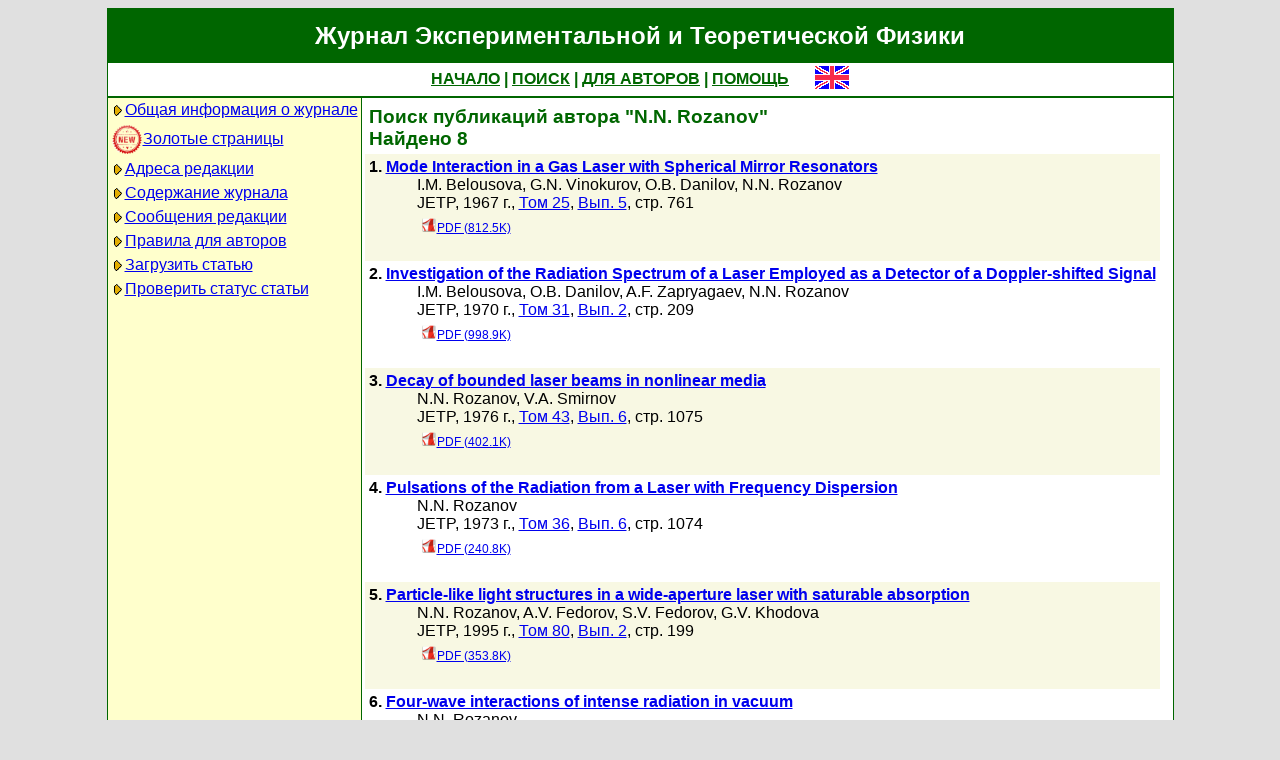

--- FILE ---
content_type: text/html; charset=koi8-r
request_url: http://www.jetp.ras.ru/cgi-bin/r/index?a=s&auid=126083
body_size: 17142
content:
<!DOCTYPE HTML PUBLIC "-//W3C//DTD HTML 4.01 Transitional//EN">
<Html>
<Head>
	<Title>Журнал Экспериментальной и Теоретической Физики</Title>
	<Meta
		Name="Keywords"
		Content="Electronic Journals, online access, table of contents, abstract, full text, Hypercite"
	>
	<Meta HTTP-Equiv="Content-Type" Content="text/html; charset=koi8-r">
    <Link Rel="stylesheet" type="text/css" href="/style.css">
</Head>

<Body BGColor="#e0e0e0">

<Table CellPadding="1" CellSpacing="0" Border="0" Class="headborder" Align="Center">
<Tr><Td><Table CellPadding="0" CellSpacing="0" Border="0" BgColor="white">
    <Tr Class="headtitle">
	<Td ColSpan="3"><Table Align="Center" CellPadding="3" CellSpacing="0" Border="0"
    	    ><Tr><Td Class="headtitle">Журнал Экспериментальной и Теоретической Физики</Td></Tr></Table></Td>
    </Tr>

    <Tr Class="headmenu">
	<Td ColSpan="3"><Table Align="Center" CellPadding="3" CellSpacing="0" Border="0"
    	    ><Tr><Td Class="headmenu" Align="Center" ><A Href="/cgi-bin/r/index" class="headlink">НАЧАЛО</A
		>&nbsp;|&nbsp;<A Href="/cgi-bin/r/index?a=s" class="headlink">ПОИСК</A
		>&nbsp;|&nbsp;<A Href="/cgi-bin/r/index?a=au" class="headlink">ДЛЯ АВТОРОВ</A
		>&nbsp;|&nbsp;<A Href="/cgi-bin/r/index/help" class="headlink">ПОМОЩЬ</A>
	    </Td>
	    <Td Align="Right" XWidth="1%">&nbsp;&nbsp;&nbsp;&nbsp;&nbsp;<A
			Href="/cgi-bin/e/index?a=s&auid=126083"
		><Img Src="/img/lang_e.png" Border="0" alt="e"></A></Td>
	</Tr></Table></Td>
    </Tr>
    
    <Tr Class="headsep"><Td ColSpan="3"><Img Src="/img/nop.png" Width="1" Height="2"></Td></Tr>

    <Tr>
	<Td Valign="top" Class="headnav"><Table Align="Center" CellPadding="3" CellSpacing="0" Border="0" Class="headnav">

			<Tr><Td NoWrap><Img Src="/img/bullet.png" Align="absmiddle"

><A Href="/cgi-bin/r/index/scope">Общая информация о журнале</A></Td></Tr>

		<Tr><Td NoWrap><!-- <Img Src="/img/bullet.png" Align="absmiddle"> --><A Href="/cgi-bin/index2/gf/ru"
			><img src="/img/icon-new.png" border="0" width="32" align="absmiddle">Золотые&nbsp;страницы</A></Td></Tr>

			<Tr><Td NoWrap><Img Src="/img/bullet.png" Align="absmiddle"

><A Href="/cgi-bin/r/index/address">Адреса редакции</A></Td></Tr>

			<Tr><Td NoWrap><Img Src="/img/bullet.png" Align="absmiddle"
><A Href="/cgi-bin/r/index" Title="">Содержание&nbsp;журнала</A></Td></Tr>


			<Tr><Td NoWrap><Img Src="/img/bullet.png" Align="absmiddle"
><A Href="/cgi-bin/r/index?a=news">Сообщения&nbsp;редакции</A></Td></Tr>

			<Tr><Td NoWrap><Img Src="/img/bullet.png" Align="absmiddle"

><A Href="/cgi-bin/r/index/information-for-authors">Правила&nbsp;для&nbsp;авторов</A></Td></Tr>

			<Tr><Td NoWrap><Img Src="/img/bullet.png" Align="absmiddle"

><A Href="/cgi-bin/r/upload">Загрузить&nbsp;статью</A></Td></Tr>

			<Tr><Td NoWrap><Img Src="/img/bullet.png" Align="absmiddle"

><A Href="/cgi-bin/r/index?a=au">Проверить&nbsp;статус статьи</A></Td></Tr>

		</Table>
		
		<br><Img Src="/img/nop.png" Width="1" Height="200">
		
	</Td>
	<Td Class="headsep" Width="1"><Img Src="/img/nop.png" Width="1" Height="1"></Td>
	<Td Valign="top">
		<Table Align="Center" CellPadding="3" CellSpacing="0" Border="0" >
		<Tr>
			<Td Valign="top"><Img Src="/img/nop.png" Width="400" Height="1"><br>

<Table CellSpacing="0" CellPadding="4" Border="0">

	<Tr Class="indextitle"><Td NoWrap Align="left">
Поиск
	публикаций автора "N.N. Rozanov"
<br>
	Найдено 8

	</Td></Tr>



<Tr Class="article0">
	<!-- ID:41451 -->
	<Td>
		<b>1.</b> <A Href="/cgi-bin/r/index/e/25/5/p761?a=list"><b>Mode Interaction in a Gas Laser with Spherical Mirror Resonators
</b></A>
		<div class="issueitem">
		<a class="authorlink" href="/cgi-bin/r/index?a=s&amp;auid=415527">I.M. Belousova</a>, <a class="authorlink" href="/cgi-bin/r/index?a=s&amp;auid=176028">G.N. Vinokurov</a>, <a class="authorlink" href="/cgi-bin/r/index?a=s&amp;auid=415529">O.B. Danilov</a>, <a class="authorlink" href="/cgi-bin/r/index?a=s&amp;auid=126083">N.N. Rozanov</a><br>
	JETP,
		1967 г., 
		<a href="/cgi-bin/r/index/e/25?a=list">Том 25</a>,
		<a href="/cgi-bin/r/index/e/25/5?a=list">Вып. 5</a>,
		стр. 761<br>

		<Table CellPadding="4" CellSpacing="0" Border="0"><Tr>
			<Td><A Href="/cgi-bin/dn/e_025_05_0761.pdf" Target="_blank" class="issuefileitem"><Img Src="/img/mt/pdf.png" align="bottom" Width="16" Height="16" Border="0">PDF (812.5K)</A></Td>

		</Tr></Table>
		</div>
		<br>
	</Td>
</Tr>



<Tr Class="article1">
	<!-- ID:40647 -->
	<Td>
		<b>2.</b> <A Href="/cgi-bin/r/index/e/31/2/p209?a=list"><b>Investigation of the Radiation Spectrum of a Laser Employed as a Detector of a Doppler-shifted Signal
</b></A>
		<div class="issueitem">
		<a class="authorlink" href="/cgi-bin/r/index?a=s&amp;auid=415527">I.M. Belousova</a>, <a class="authorlink" href="/cgi-bin/r/index?a=s&amp;auid=415529">O.B. Danilov</a>, <a class="authorlink" href="/cgi-bin/r/index?a=s&amp;auid=638212">A.F. Zapryagaev</a>, <a class="authorlink" href="/cgi-bin/r/index?a=s&amp;auid=126083">N.N. Rozanov</a><br>
	JETP,
		1970 г., 
		<a href="/cgi-bin/r/index/e/31?a=list">Том 31</a>,
		<a href="/cgi-bin/r/index/e/31/2?a=list">Вып. 2</a>,
		стр. 209<br>

		<Table CellPadding="4" CellSpacing="0" Border="0"><Tr>
			<Td><A Href="/cgi-bin/dn/e_031_02_0209.pdf" Target="_blank" class="issuefileitem"><Img Src="/img/mt/pdf.png" align="bottom" Width="16" Height="16" Border="0">PDF (998.9K)</A></Td>

		</Tr></Table>
		</div>
		<br>
	</Td>
</Tr>



<Tr Class="article0">
	<!-- ID:36723 -->
	<Td>
		<b>3.</b> <A Href="/cgi-bin/r/index/e/43/6/p1075?a=list"><b>Decay of bounded laser beams in nonlinear media
</b></A>
		<div class="issueitem">
		<a class="authorlink" href="/cgi-bin/r/index?a=s&amp;auid=126083">N.N. Rozanov</a>, <a class="authorlink" href="/cgi-bin/r/index?a=s&amp;auid=126084">V.A. Smirnov</a><br>
	JETP,
		1976 г., 
		<a href="/cgi-bin/r/index/e/43?a=list">Том 43</a>,
		<a href="/cgi-bin/r/index/e/43/6?a=list">Вып. 6</a>,
		стр. 1075<br>

		<Table CellPadding="4" CellSpacing="0" Border="0"><Tr>
			<Td><A Href="/cgi-bin/dn/e_043_06_1075.pdf" Target="_blank" class="issuefileitem"><Img Src="/img/mt/pdf.png" align="bottom" Width="16" Height="16" Border="0">PDF (402.1K)</A></Td>

		</Tr></Table>
		</div>
		<br>
	</Td>
</Tr>



<Tr Class="article1">
	<!-- ID:36217 -->
	<Td>
		<b>4.</b> <A Href="/cgi-bin/r/index/e/36/6/p1074?a=list"><b>Pulsations of the Radiation from a Laser with Frequency Dispersion
</b></A>
		<div class="issueitem">
		<a class="authorlink" href="/cgi-bin/r/index?a=s&amp;auid=126083">N.N. Rozanov</a><br>
	JETP,
		1973 г., 
		<a href="/cgi-bin/r/index/e/36?a=list">Том 36</a>,
		<a href="/cgi-bin/r/index/e/36/6?a=list">Вып. 6</a>,
		стр. 1074<br>

		<Table CellPadding="4" CellSpacing="0" Border="0"><Tr>
			<Td><A Href="/cgi-bin/dn/e_036_06_1074.pdf" Target="_blank" class="issuefileitem"><Img Src="/img/mt/pdf.png" align="bottom" Width="16" Height="16" Border="0">PDF (240.8K)</A></Td>

		</Tr></Table>
		</div>
		<br>
	</Td>
</Tr>



<Tr Class="article0">
	<!-- ID:26291 -->
	<Td>
		<b>5.</b> <A Href="/cgi-bin/r/index/e/80/2/p199?a=list"><b>Particle-like light structures in a wide-aperture laser with saturable absorption
</b></A>
		<div class="issueitem">
		<a class="authorlink" href="/cgi-bin/r/index?a=s&amp;auid=126083">N.N. Rozanov</a>, <a class="authorlink" href="/cgi-bin/r/index?a=s&amp;auid=125835">A.V. Fedorov</a>, <a class="authorlink" href="/cgi-bin/r/index?a=s&amp;auid=266262">S.V. Fedorov</a>, <a class="authorlink" href="/cgi-bin/r/index?a=s&amp;auid=266263">G.V. Khodova</a><br>
	JETP,
		1995 г., 
		<a href="/cgi-bin/r/index/e/80?a=list">Том 80</a>,
		<a href="/cgi-bin/r/index/e/80/2?a=list">Вып. 2</a>,
		стр. 199<br>

		<Table CellPadding="4" CellSpacing="0" Border="0"><Tr>
			<Td><A Href="/cgi-bin/dn/e_080_02_0199.pdf" Target="_blank" class="issuefileitem"><Img Src="/img/mt/pdf.png" align="bottom" Width="16" Height="16" Border="0">PDF (353.8K)</A></Td>

		</Tr></Table>
		</div>
		<br>
	</Td>
</Tr>



<Tr Class="article1">
	<!-- ID:26038 -->
	<Td>
		<b>6.</b> <A Href="/cgi-bin/r/index/e/76/6/p991?a=list"><b>Four-wave interactions of intense radiation in vacuum
</b></A>
		<div class="issueitem">
		<a class="authorlink" href="/cgi-bin/r/index?a=s&amp;auid=126083">N.N. Rozanov</a><br>
	JETP,
		1993 г., 
		<a href="/cgi-bin/r/index/e/76?a=list">Том 76</a>,
		<a href="/cgi-bin/r/index/e/76/6?a=list">Вып. 6</a>,
		стр. 991<br>

		<Table CellPadding="4" CellSpacing="0" Border="0"><Tr>
			<Td><A Href="/cgi-bin/dn/e_076_06_0991.pdf" Target="_blank" class="issuefileitem"><Img Src="/img/mt/pdf.png" align="bottom" Width="16" Height="16" Border="0">PDF (230.2K)</A></Td>

		</Tr></Table>
		</div>
		<br>
	</Td>
</Tr>



<Tr Class="article0">
	<!-- ID:19676 -->
	<Td>
		<b>7.</b> <A Href="/cgi-bin/r/index/e/53/1/p47?a=list"><b>Hysteresis phenomena in distributed optical systems
</b></A>
		<div class="issueitem">
		<a class="authorlink" href="/cgi-bin/r/index?a=s&amp;auid=126083">N.N. Rozanov</a><br>
	JETP,
		1981 г., 
		<a href="/cgi-bin/r/index/e/53?a=list">Том 53</a>,
		<a href="/cgi-bin/r/index/e/53/1?a=list">Вып. 1</a>,
		стр. 47<br>

		<Table CellPadding="4" CellSpacing="0" Border="0"><Tr>
			<Td><A Href="/cgi-bin/dn/e_053_01_0047.pdf" Target="_blank" class="issuefileitem"><Img Src="/img/mt/pdf.png" align="bottom" Width="16" Height="16" Border="0">PDF (377.3K)</A></Td>

		</Tr></Table>
		</div>
		<br>
	</Td>
</Tr>



<Tr Class="article1">
	<!-- ID:18749 -->
	<Td>
		<b>8.</b> <A Href="/cgi-bin/r/index/e/59/4/p689?a=list"><b>Resonant excitation of an anharmonic quantum-mechanical oscillator
</b></A>
		<div class="issueitem">
		<a class="authorlink" href="/cgi-bin/r/index?a=s&amp;auid=126083">N.N. Rozanov</a>, <a class="authorlink" href="/cgi-bin/r/index?a=s&amp;auid=126084">V.A. Smirnov</a><br>
	JETP,
		1984 г., 
		<a href="/cgi-bin/r/index/e/59?a=list">Том 59</a>,
		<a href="/cgi-bin/r/index/e/59/4?a=list">Вып. 4</a>,
		стр. 689<br>

		<Table CellPadding="4" CellSpacing="0" Border="0"><Tr>
			<Td><A Href="/cgi-bin/dn/e_059_04_0689.pdf" Target="_blank" class="issuefileitem"><Img Src="/img/mt/pdf.png" align="bottom" Width="16" Height="16" Border="0">PDF (317.5K)</A></Td>

		</Tr></Table>
		</div>
		<br>
	</Td>
</Tr>



</Table>


<Table CellSpacing="0" CellPadding="4" Border="0" Align="center">
<Form Action="/cgi-bin/r/index" Method="GET">

	<Tr>
		<Td Align="Right">Название</Td>
		<Td><Input Type="text" Name="t" Value=""></Td>
	</Tr>
		
	<Tr>
		<Td Align="Right">Автор</Td>
		<Td><Input Type="text" Name="au" Value=""></Td>
	</Tr>

	<Tr>
		<Td ColSpan="2" NoWrap>
			<Input Type="checkbox" Name="years" Value="1" >
			&nbsp;с&nbsp;<Select Name="yf"><Option Value="2026">2026</Option><Option Value="2025">2025</Option><Option Value="2024">2024</Option><Option Value="2023">2023</Option><Option Value="2022">2022</Option><Option Value="2021">2021</Option><Option Value="2020">2020</Option><Option Value="2019">2019</Option><Option Value="2018">2018</Option><Option Value="2017">2017</Option><Option Value="2016">2016</Option><Option Value="2015">2015</Option><Option Value="2014">2014</Option><Option Value="2013">2013</Option><Option Value="2012">2012</Option><Option Value="2011">2011</Option><Option Value="2010">2010</Option><Option Value="2009">2009</Option><Option Value="2008">2008</Option><Option Value="2007">2007</Option><Option Value="2006">2006</Option><Option Value="2005">2005</Option><Option Value="2004">2004</Option><Option Value="2003">2003</Option><Option Value="2002">2002</Option><Option Value="2001">2001</Option><Option Value="2000">2000</Option><Option Value="1999">1999</Option><Option Value="1998">1998</Option><Option Value="1997">1997</Option><Option Value="1996">1996</Option><Option Value="1995">1995</Option><Option Value="1994">1994</Option><Option Value="1993">1993</Option><Option Value="1992">1992</Option><Option Value="1991">1991</Option><Option Value="1990">1990</Option><Option Value="1989">1989</Option><Option Value="1988">1988</Option><Option Value="1987">1987</Option><Option Value="1986">1986</Option><Option Value="1985">1985</Option><Option Value="1984">1984</Option><Option Value="1983">1983</Option><Option Value="1982">1982</Option><Option Value="1981">1981</Option><Option Value="1980">1980</Option><Option Value="1979">1979</Option><Option Value="1978">1978</Option><Option Value="1977">1977</Option><Option Value="1976">1976</Option><Option Value="1975">1975</Option><Option Value="1974">1974</Option><Option Value="1973">1973</Option><Option Value="1972">1972</Option><Option Value="1971">1971</Option><Option Value="1970">1970</Option><Option Value="1969">1969</Option><Option Value="1968">1968</Option><Option Value="1967">1967</Option><Option Value="1966">1966</Option><Option Value="1965">1965</Option><Option Value="1964">1964</Option><Option Value="1963">1963</Option><Option Value="1962">1962</Option><Option Value="1961">1961</Option><Option Value="1960">1960</Option><Option Value="1959">1959</Option><Option Value="1958">1958</Option><Option Value="1957">1957</Option><Option Value="1956">1956</Option><Option Value="1955">1955</Option><Option Value="1954">1954</Option><Option Value="1953">1953</Option><Option Value="1952">1952</Option><Option Value="1951">1951</Option><Option Value="1950">1950</Option><Option Value="1949">1949</Option><Option Value="1948">1948</Option><Option Value="1947">1947</Option><Option Value="1946">1946</Option><Option Value="1945">1945</Option><Option Value="1944">1944</Option><Option Value="1943">1943</Option></Select>
			&nbsp;по&nbsp;<Select Name="yt"><Option Value="2026">2026</Option><Option Value="2025">2025</Option><Option Value="2024">2024</Option><Option Value="2023">2023</Option><Option Value="2022">2022</Option><Option Value="2021">2021</Option><Option Value="2020">2020</Option><Option Value="2019">2019</Option><Option Value="2018">2018</Option><Option Value="2017">2017</Option><Option Value="2016">2016</Option><Option Value="2015">2015</Option><Option Value="2014">2014</Option><Option Value="2013">2013</Option><Option Value="2012">2012</Option><Option Value="2011">2011</Option><Option Value="2010">2010</Option><Option Value="2009">2009</Option><Option Value="2008">2008</Option><Option Value="2007">2007</Option><Option Value="2006">2006</Option><Option Value="2005">2005</Option><Option Value="2004">2004</Option><Option Value="2003">2003</Option><Option Value="2002">2002</Option><Option Value="2001">2001</Option><Option Value="2000">2000</Option><Option Value="1999">1999</Option><Option Value="1998">1998</Option><Option Value="1997">1997</Option><Option Value="1996">1996</Option><Option Value="1995">1995</Option><Option Value="1994">1994</Option><Option Value="1993">1993</Option><Option Value="1992">1992</Option><Option Value="1991">1991</Option><Option Value="1990">1990</Option><Option Value="1989">1989</Option><Option Value="1988">1988</Option><Option Value="1987">1987</Option><Option Value="1986">1986</Option><Option Value="1985">1985</Option><Option Value="1984">1984</Option><Option Value="1983">1983</Option><Option Value="1982">1982</Option><Option Value="1981">1981</Option><Option Value="1980">1980</Option><Option Value="1979">1979</Option><Option Value="1978">1978</Option><Option Value="1977">1977</Option><Option Value="1976">1976</Option><Option Value="1975">1975</Option><Option Value="1974">1974</Option><Option Value="1973">1973</Option><Option Value="1972">1972</Option><Option Value="1971">1971</Option><Option Value="1970">1970</Option><Option Value="1969">1969</Option><Option Value="1968">1968</Option><Option Value="1967">1967</Option><Option Value="1966">1966</Option><Option Value="1965">1965</Option><Option Value="1964">1964</Option><Option Value="1963">1963</Option><Option Value="1962">1962</Option><Option Value="1961">1961</Option><Option Value="1960">1960</Option><Option Value="1959">1959</Option><Option Value="1958">1958</Option><Option Value="1957">1957</Option><Option Value="1956">1956</Option><Option Value="1955">1955</Option><Option Value="1954">1954</Option><Option Value="1953">1953</Option><Option Value="1952">1952</Option><Option Value="1951">1951</Option><Option Value="1950">1950</Option><Option Value="1949">1949</Option><Option Value="1948">1948</Option><Option Value="1947">1947</Option><Option Value="1946">1946</Option><Option Value="1945">1945</Option><Option Value="1944">1944</Option><Option Value="1943">1943</Option></Select>
		</Td>
	</Tr>
	
	<tr>
		<td colspan="2" nowrap>
			<input type="checkbox" name="sr" value="1" checked>
			&nbsp;Искать в русском архиве
		</td>
	</tr>
	<tr>
		<td colspan="2" nowrap>
			<input type="checkbox" name="se" value="1" checked>
			&nbsp;Искать в английском архиве
		</td>
	</tr>
	
	<Tr>
		<Td ColSpan="2" Align="center">
			<Input Type="hidden" Name="a" Value="s">
			<Input Type="submit" Value="Search">
		</Td>
	</Tr>

</Form>
</Table>



		</Td>
		<Td VAlign="top">
	&nbsp;
		</Td>
	</Tr></Table>
    </Td></Tr></Table>	
</Td></Tr></Table>

<Div Align="Center" Class="indexcopy">
	<A Href="mailto:postmaster@jetp.ras.ru">Сообщить о технических проблемах</A>
<!--
	<br>
	&copy;ЖЭТФ
-->
</Div>

</Body>
</HTML>

